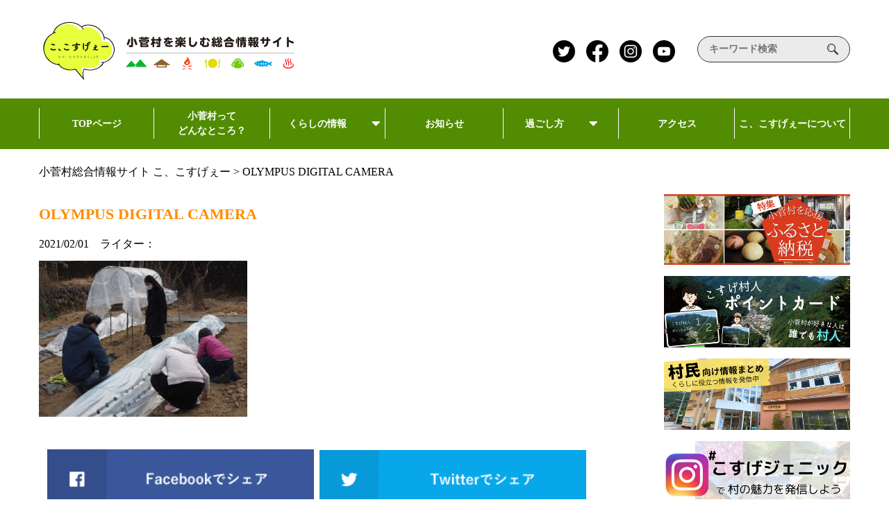

--- FILE ---
content_type: image/svg+xml
request_url: https://ko-kosuge.jp/wp-content/themes/kokosuge2/images/menu02-icon.svg
body_size: 1080
content:
<svg xmlns="http://www.w3.org/2000/svg" width="24" height="24"><path data-name="長方形 43" fill="none" d="M0 0h24v24H0z"/><g fill="#fff"><path data-name="パス 184" d="M20.481 3.514A12 12 0 1024 12a11.966 11.966 0 00-3.519-8.486zm-1.759 1.76A9.509 9.509 0 1112 2.488a9.474 9.474 0 016.722 2.786z"/><path data-name="パス 185" d="M11.377 15.434a1.205 1.205 0 101.205 1.206 1.206 1.206 0 00-1.205-1.206z"/><path data-name="パス 186" d="M8.64 8.148l.821.658a.443.443 0 00.568-.012 1.114 1.114 0 01.417-.363 2.633 2.633 0 011.345-.326 2.043 2.043 0 011.325.473 1.487 1.487 0 01.35.427.778.778 0 01.1.355 1.472 1.472 0 01-.151.7 1.405 1.405 0 01-.268.36 3.007 3.007 0 01-.654.468c-.257.144-.534.272-.814.426a2.519 2.519 0 00-.907.812 2.2 2.2 0 00-.284.631 2.682 2.682 0 00-.091.71v.473a.444.444 0 00.443.443h1.068a.444.444 0 00.443-.443v-.473a.729.729 0 01.021-.192.236.236 0 01.057-.107.757.757 0 01.2-.145c.16-.09.418-.211.71-.369a4.719 4.719 0 001.416-1.1 3.269 3.269 0 00.556-.958 3.544 3.544 0 00.21-1.233 2.724 2.724 0 00-.323-1.262 3.561 3.561 0 00-1.355-1.394 4.037 4.037 0 00-2.052-.554 4.6 4.6 0 00-2.315.583 2.587 2.587 0 00-.849.732.443.443 0 00.013.682z"/></g></svg>